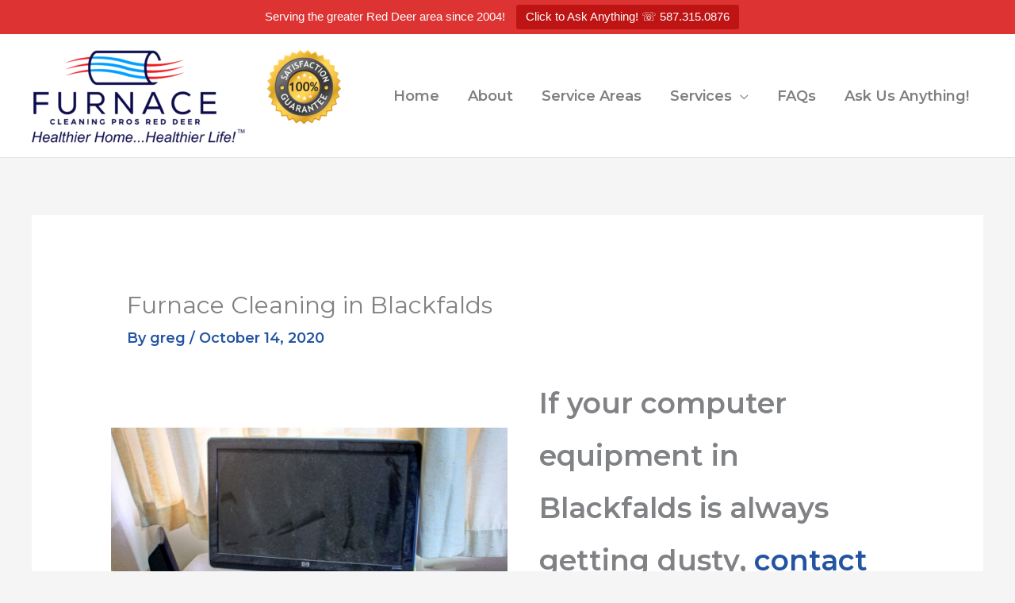

--- FILE ---
content_type: text/html; charset=utf-8
request_url: https://www.google.com/maps/d/embed?mid=1CJ95yAh-zQtSpQlSXxJplWXKAgI1qp0M
body_size: 4373
content:
<!DOCTYPE html><html itemscope itemtype="http://schema.org/WebSite"><head><script nonce="Hci0QabCeVsa9jGZYo0wYg">window['ppConfig'] = {productName: '06194a8f37177242d55a18e38c5a91c6', deleteIsEnforced:  false , sealIsEnforced:  false , heartbeatRate:  0.5 , periodicReportingRateMillis:  60000.0 , disableAllReporting:  false };(function(){'use strict';function k(a){var b=0;return function(){return b<a.length?{done:!1,value:a[b++]}:{done:!0}}}function l(a){var b=typeof Symbol!="undefined"&&Symbol.iterator&&a[Symbol.iterator];if(b)return b.call(a);if(typeof a.length=="number")return{next:k(a)};throw Error(String(a)+" is not an iterable or ArrayLike");}var m=typeof Object.defineProperties=="function"?Object.defineProperty:function(a,b,c){if(a==Array.prototype||a==Object.prototype)return a;a[b]=c.value;return a};
function n(a){a=["object"==typeof globalThis&&globalThis,a,"object"==typeof window&&window,"object"==typeof self&&self,"object"==typeof global&&global];for(var b=0;b<a.length;++b){var c=a[b];if(c&&c.Math==Math)return c}throw Error("Cannot find global object");}var p=n(this);function q(a,b){if(b)a:{var c=p;a=a.split(".");for(var d=0;d<a.length-1;d++){var e=a[d];if(!(e in c))break a;c=c[e]}a=a[a.length-1];d=c[a];b=b(d);b!=d&&b!=null&&m(c,a,{configurable:!0,writable:!0,value:b})}}
q("Object.is",function(a){return a?a:function(b,c){return b===c?b!==0||1/b===1/c:b!==b&&c!==c}});q("Array.prototype.includes",function(a){return a?a:function(b,c){var d=this;d instanceof String&&(d=String(d));var e=d.length;c=c||0;for(c<0&&(c=Math.max(c+e,0));c<e;c++){var f=d[c];if(f===b||Object.is(f,b))return!0}return!1}});
q("String.prototype.includes",function(a){return a?a:function(b,c){if(this==null)throw new TypeError("The 'this' value for String.prototype.includes must not be null or undefined");if(b instanceof RegExp)throw new TypeError("First argument to String.prototype.includes must not be a regular expression");return this.indexOf(b,c||0)!==-1}});function r(a,b,c){a("https://csp.withgoogle.com/csp/proto/"+encodeURIComponent(b),JSON.stringify(c))}function t(){var a;if((a=window.ppConfig)==null?0:a.disableAllReporting)return function(){};var b,c,d,e;return(e=(b=window)==null?void 0:(c=b.navigator)==null?void 0:(d=c.sendBeacon)==null?void 0:d.bind(navigator))!=null?e:u}function u(a,b){var c=new XMLHttpRequest;c.open("POST",a);c.send(b)}
function v(){var a=(w=Object.prototype)==null?void 0:w.__lookupGetter__("__proto__"),b=x,c=y;return function(){var d=a.call(this),e,f,g,h;r(c,b,{type:"ACCESS_GET",origin:(f=window.location.origin)!=null?f:"unknown",report:{className:(g=d==null?void 0:(e=d.constructor)==null?void 0:e.name)!=null?g:"unknown",stackTrace:(h=Error().stack)!=null?h:"unknown"}});return d}}
function z(){var a=(A=Object.prototype)==null?void 0:A.__lookupSetter__("__proto__"),b=x,c=y;return function(d){d=a.call(this,d);var e,f,g,h;r(c,b,{type:"ACCESS_SET",origin:(f=window.location.origin)!=null?f:"unknown",report:{className:(g=d==null?void 0:(e=d.constructor)==null?void 0:e.name)!=null?g:"unknown",stackTrace:(h=Error().stack)!=null?h:"unknown"}});return d}}function B(a,b){C(a.productName,b);setInterval(function(){C(a.productName,b)},a.periodicReportingRateMillis)}
var D="constructor __defineGetter__ __defineSetter__ hasOwnProperty __lookupGetter__ __lookupSetter__ isPrototypeOf propertyIsEnumerable toString valueOf __proto__ toLocaleString x_ngfn_x".split(" "),E=D.concat,F=navigator.userAgent.match(/Firefox\/([0-9]+)\./),G=(!F||F.length<2?0:Number(F[1])<75)?["toSource"]:[],H;if(G instanceof Array)H=G;else{for(var I=l(G),J,K=[];!(J=I.next()).done;)K.push(J.value);H=K}var L=E.call(D,H),M=[];
function C(a,b){for(var c=[],d=l(Object.getOwnPropertyNames(Object.prototype)),e=d.next();!e.done;e=d.next())e=e.value,L.includes(e)||M.includes(e)||c.push(e);e=Object.prototype;d=[];for(var f=0;f<c.length;f++){var g=c[f];d[f]={name:g,descriptor:Object.getOwnPropertyDescriptor(Object.prototype,g),type:typeof e[g]}}if(d.length!==0){c=l(d);for(e=c.next();!e.done;e=c.next())M.push(e.value.name);var h;r(b,a,{type:"SEAL",origin:(h=window.location.origin)!=null?h:"unknown",report:{blockers:d}})}};var N=Math.random(),O=t(),P=window.ppConfig;P&&(P.disableAllReporting||P.deleteIsEnforced&&P.sealIsEnforced||N<P.heartbeatRate&&r(O,P.productName,{origin:window.location.origin,type:"HEARTBEAT"}));var y=t(),Q=window.ppConfig;if(Q)if(Q.deleteIsEnforced)delete Object.prototype.__proto__;else if(!Q.disableAllReporting){var x=Q.productName;try{var w,A;Object.defineProperty(Object.prototype,"__proto__",{enumerable:!1,get:v(),set:z()})}catch(a){}}
(function(){var a=t(),b=window.ppConfig;b&&(b.sealIsEnforced?Object.seal(Object.prototype):b.disableAllReporting||(document.readyState!=="loading"?B(b,a):document.addEventListener("DOMContentLoaded",function(){B(b,a)})))})();}).call(this);
</script><title itemprop="name">Furnace Cleaning Pros Red Deer - Google My Maps</title><meta name="robots" content="noindex,nofollow"/><meta http-equiv="X-UA-Compatible" content="IE=edge,chrome=1"><meta name="viewport" content="initial-scale=1.0,minimum-scale=1.0,maximum-scale=1.0,user-scalable=0,width=device-width"/><meta name="description" itemprop="description" content="Here are all the places we service near Red Deer Alberta. It&#39;s our service area"/><meta itemprop="url" content="https://www.google.com/maps/d/viewer?mid=1CJ95yAh-zQtSpQlSXxJplWXKAgI1qp0M"/><meta itemprop="image" content="https://www.google.com/maps/d/thumbnail?mid=1CJ95yAh-zQtSpQlSXxJplWXKAgI1qp0M"/><meta property="og:type" content="website"/><meta property="og:title" content="Furnace Cleaning Pros Red Deer - Google My Maps"/><meta property="og:description" content="Here are all the places we service near Red Deer Alberta. It&#39;s our service area"/><meta property="og:url" content="https://www.google.com/maps/d/viewer?mid=1CJ95yAh-zQtSpQlSXxJplWXKAgI1qp0M"/><meta property="og:image" content="https://www.google.com/maps/d/thumbnail?mid=1CJ95yAh-zQtSpQlSXxJplWXKAgI1qp0M"/><meta property="og:site_name" content="Google My Maps"/><meta name="twitter:card" content="summary_large_image"/><meta name="twitter:title" content="Furnace Cleaning Pros Red Deer - Google My Maps"/><meta name="twitter:description" content="Here are all the places we service near Red Deer Alberta. It&#39;s our service area"/><meta name="twitter:image:src" content="https://www.google.com/maps/d/thumbnail?mid=1CJ95yAh-zQtSpQlSXxJplWXKAgI1qp0M"/><link rel="stylesheet" id="gmeviewer-styles" href="https://www.gstatic.com/mapspro/_/ss/k=mapspro.gmeviewer.ZPef100W6CI.L.W.O/am=AAAE/d=0/rs=ABjfnFU-qGe8BTkBR_LzMLwzNczeEtSkkw" nonce="zkwz18Mgijhfm5V8SNSw4g"><link rel="stylesheet" href="https://fonts.googleapis.com/css?family=Roboto:300,400,500,700" nonce="zkwz18Mgijhfm5V8SNSw4g"><link rel="shortcut icon" href="//www.gstatic.com/mapspro/images/favicon-001.ico"><link rel="canonical" href="https://www.google.com/mymaps/viewer?mid=1CJ95yAh-zQtSpQlSXxJplWXKAgI1qp0M&amp;hl=en_US"></head><body jscontroller="O1VPAb" jsaction="click:cOuCgd;"><div class="c4YZDc HzV7m-b7CEbf SfQLQb-dIxMhd-bN97Pc-b3rLgd"><div class="jQhVs-haAclf"><div class="jQhVs-uMX1Ee-My5Dr-purZT-uDEFge"><div class="jQhVs-uMX1Ee-My5Dr-purZT-uDEFge-bN97Pc"><div class="jQhVs-uMX1Ee-My5Dr-purZT-uDEFge-Bz112c"></div><div class="jQhVs-uMX1Ee-My5Dr-purZT-uDEFge-fmcmS-haAclf"><div class="jQhVs-uMX1Ee-My5Dr-purZT-uDEFge-fmcmS">Open full screen to view more</div></div></div></div></div><div class="i4ewOd-haAclf"><div class="i4ewOd-UzWXSb" id="map-canvas"></div></div><div class="X3SwIb-haAclf NBDE7b-oxvKad"><div class="X3SwIb-i8xkGf"></div></div><div class="Te60Vd-ZMv3u dIxMhd-bN97Pc-b3rLgd"><div class="dIxMhd-bN97Pc-Tswv1b-Bz112c"></div><div class="dIxMhd-bN97Pc-b3rLgd-fmcmS">This map was created by a user. <a href="//support.google.com/mymaps/answer/3024454?hl=en&amp;amp;ref_topic=3188329" target="_blank">Learn how to create your own.</a></div><div class="dIxMhd-bN97Pc-b3rLgd-TvD9Pc" title="Close"></div></div><script nonce="Hci0QabCeVsa9jGZYo0wYg">
  function _DumpException(e) {
    if (window.console) {
      window.console.error(e.stack);
    }
  }
  var _pageData = "[[1,null,null,null,null,null,null,null,null,null,\"at\",\"\",\"\",1769329691636,\"\",\"en_US\",false,[],\"https://www.google.com/maps/d/viewer?mid\\u003d1CJ95yAh-zQtSpQlSXxJplWXKAgI1qp0M\",\"https://www.google.com/maps/d/embed?mid\\u003d1CJ95yAh-zQtSpQlSXxJplWXKAgI1qp0M\\u0026ehbc\\u003d2E312F\",\"https://www.google.com/maps/d/edit?mid\\u003d1CJ95yAh-zQtSpQlSXxJplWXKAgI1qp0M\",\"https://www.google.com/maps/d/thumbnail?mid\\u003d1CJ95yAh-zQtSpQlSXxJplWXKAgI1qp0M\",null,null,true,\"https://www.google.com/maps/d/print?mid\\u003d1CJ95yAh-zQtSpQlSXxJplWXKAgI1qp0M\",\"https://www.google.com/maps/d/pdf?mid\\u003d1CJ95yAh-zQtSpQlSXxJplWXKAgI1qp0M\",\"https://www.google.com/maps/d/viewer?mid\\u003d1CJ95yAh-zQtSpQlSXxJplWXKAgI1qp0M\",null,false,\"/maps/d\",\"maps/sharing\",\"//www.google.com/intl/en_US/help/terms_maps.html\",true,\"https://docs.google.com/picker\",null,false,null,[[[\"//www.gstatic.com/mapspro/images/google-my-maps-logo-regular-001.png\",143,25],[\"//www.gstatic.com/mapspro/images/google-my-maps-logo-regular-2x-001.png\",286,50]],[[\"//www.gstatic.com/mapspro/images/google-my-maps-logo-small-001.png\",113,20],[\"//www.gstatic.com/mapspro/images/google-my-maps-logo-small-2x-001.png\",226,40]]],1,\"https://www.gstatic.com/mapspro/_/js/k\\u003dmapspro.gmeviewer.en_US.knJKv4m5-eY.O/am\\u003dAAAE/d\\u003d0/rs\\u003dABjfnFWJ7eYXBrZ1WlLyBY6MwF9-imcrgg/m\\u003dgmeviewer_base\",null,null,true,null,\"US\",null,null,null,null,null,null,true],[\"mf.map\",\"1CJ95yAh-zQtSpQlSXxJplWXKAgI1qp0M\",\"Furnace Cleaning Pros Red Deer\",null,[-114.92383960000001,52.6771739,-113.1785092,51.7952326],[-114.92383960000001,52.6771739,-113.1785092,51.7952326],[[null,\"Kl--MFp23TM\",\"Service Areas near Red Deer\",\"\",[[[\"https://mt.googleapis.com/vt/icon/name\\u003dicons/onion/SHARED-mymaps-pin-container-bg_4x.png,icons/onion/SHARED-mymaps-pin-container_4x.png,icons/onion/1899-blank-shape_pin_4x.png\\u0026highlight\\u003dff000000,0288D1\\u0026scale\\u003d2.0\"],null,1,1,[[null,[52.28133,-113.823956]],\"0\",null,\"Kl--MFp23TM\",[52.28133,-113.823956],[0,-128],\"331C9A6A6F88A153\"],[[\"Furnace Cleaning Pros Red Deer\"]]],[[\"https://mt.googleapis.com/vt/icon/name\\u003dicons/onion/SHARED-mymaps-pin-container-bg_4x.png,icons/onion/SHARED-mymaps-pin-container_4x.png,icons/onion/1899-blank-shape_pin_4x.png\\u0026highlight\\u003dff000000,0288D1\\u0026scale\\u003d2.0\"],null,1,1,[[null,[52.3652662,-114.3664059]],\"0\",null,\"Kl--MFp23TM\",[52.3652662,-114.3664059],[0,-128],\"331C9AE835976768\"],[[\"Point 2\"]]],[[\"https://mt.googleapis.com/vt/icon/name\\u003dicons/onion/SHARED-mymaps-pin-container-bg_4x.png,icons/onion/SHARED-mymaps-pin-container_4x.png,icons/onion/1899-blank-shape_pin_4x.png\\u0026highlight\\u003dff000000,0288D1\\u0026scale\\u003d2.0\"],null,1,1,[[null,[52.4724723,-113.7319455]],\"0\",null,\"Kl--MFp23TM\",[52.4724723,-113.7319455],[0,-128],\"331C9AF6575755B2\"],[[\"Point 3\"]]],[[\"https://mt.googleapis.com/vt/icon/name\\u003dicons/onion/SHARED-mymaps-pin-container-bg_4x.png,icons/onion/SHARED-mymaps-pin-container_4x.png,icons/onion/1899-blank-shape_pin_4x.png\\u0026highlight\\u003dff000000,0288D1\\u0026scale\\u003d2.0\"],null,1,1,[[null,[52.135744,-113.85416840000002]],\"0\",null,\"Kl--MFp23TM\",[52.135744,-113.8541684],[0,-128],\"331C9B14B943B0EE\"],[[\"Furnace Cleaning in Penhold\"]]],[[\"https://mt.googleapis.com/vt/icon/name\\u003dicons/onion/SHARED-mymaps-pin-container-bg_4x.png,icons/onion/SHARED-mymaps-pin-container_4x.png,icons/onion/1899-blank-shape_pin_4x.png\\u0026highlight\\u003dff000000,0288D1\\u0026scale\\u003d2.0\"],null,1,1,[[null,[52.0243401,-113.9448056]],\"0\",null,\"Kl--MFp23TM\",[52.0243401,-113.9448056],[0,-128],\"331C9B528DCEFBEA\"],[[\"Point 5\"]]],[[\"https://mt.googleapis.com/vt/icon/name\\u003dicons/onion/SHARED-mymaps-pin-container-bg_4x.png,icons/onion/SHARED-mymaps-pin-container_4x.png,icons/onion/1899-blank-shape_pin_4x.png\\u0026highlight\\u003dff000000,0288D1\\u0026scale\\u003d2.0\"],null,1,1,[[null,[51.934678,-114.027203]],\"0\",null,\"Kl--MFp23TM\",[51.934678,-114.027203],[0,-128],\"331C9B6053F4867A\"],[[\"Point 6\"]]],[[\"https://mt.googleapis.com/vt/icon/name\\u003dicons/onion/SHARED-mymaps-pin-container-bg_4x.png,icons/onion/SHARED-mymaps-pin-container_4x.png,icons/onion/1899-blank-shape_pin_4x.png\\u0026highlight\\u003dff000000,0288D1\\u0026scale\\u003d2.0\"],null,1,1,[[null,[52.3946063,-113.1785092]],\"0\",null,\"Kl--MFp23TM\",[52.3946063,-113.1785092],[0,-128],\"331C9BA700674F32\"],[[\"Alix furnace cleaning\"]]],[[\"https://mt.googleapis.com/vt/icon/name\\u003dicons/onion/SHARED-mymaps-pin-container-bg_4x.png,icons/onion/SHARED-mymaps-pin-container_4x.png,icons/onion/1899-blank-shape_pin_4x.png\\u0026highlight\\u003dff000000,0288D1\\u0026scale\\u003d2.0\"],null,1,1,[[null,[52.3795195,-113.7800107]],\"0\",null,\"Kl--MFp23TM\",[52.3795195,-113.7800107],[0,-128],\"331C9CB1C988D339\"],[[\"Blackfalds\"]]],[[\"https://mt.googleapis.com/vt/icon/name\\u003dicons/onion/SHARED-mymaps-pin-container-bg_4x.png,icons/onion/SHARED-mymaps-pin-container_4x.png,icons/onion/1899-blank-shape_pin_4x.png\\u0026highlight\\u003dff000000,0288D1\\u0026scale\\u003d2.0\"],null,1,1,[[null,[51.7952326,-114.1187874]],\"0\",null,\"Kl--MFp23TM\",[51.7952326,-114.1187874],[0,-128],\"331C9DBBA8AC64A4\"],[[\"Olds\"]]],[[\"https://mt.googleapis.com/vt/icon/name\\u003dicons/onion/SHARED-mymaps-pin-container-bg_4x.png,icons/onion/SHARED-mymaps-pin-container_4x.png,icons/onion/1899-blank-shape_pin_4x.png\\u0026highlight\\u003dff000000,0288D1\\u0026scale\\u003d2.0\"],null,1,1,[[null,[52.6771739,-113.582572]],\"0\",null,\"Kl--MFp23TM\",[52.6771739,-113.582572],[0,-128],\"331C9E88AA7415F1\"],[[\"Penoka\"]]],[[\"https://mt.googleapis.com/vt/icon/name\\u003dicons/onion/SHARED-mymaps-pin-container-bg_4x.png,icons/onion/SHARED-mymaps-pin-container_4x.png,icons/onion/1899-blank-shape_pin_4x.png\\u0026highlight\\u003dff000000,0288D1\\u0026scale\\u003d2.0\"],null,1,1,[[null,[52.3812,-114.92383960000001]],\"0\",null,\"Kl--MFp23TM\",[52.3812,-114.9238396],[0,-128],\"331C9EF17BCC2906\"],[[\"Rocky Mountain House\"]]],[[\"https://mt.googleapis.com/vt/icon/name\\u003dicons/onion/SHARED-mymaps-pin-container-bg_4x.png,icons/onion/SHARED-mymaps-pin-container_4x.png,icons/onion/1899-blank-shape_pin_4x.png\\u0026highlight\\u003dff000000,0288D1\\u0026scale\\u003d2.0\"],null,1,1,[[null,[52.6394643,-114.2359783]],\"0\",null,\"Kl--MFp23TM\",[52.6394643,-114.2359783],[0,-128],\"331C9F69A780311F\"],[[\"Rimby\"]]],[[\"https://mt.googleapis.com/vt/icon/name\\u003dicons/onion/SHARED-mymaps-pin-container-bg_4x.png,icons/onion/SHARED-mymaps-pin-container_4x.png,icons/onion/1899-blank-shape_pin_4x.png\\u0026highlight\\u003dff000000,0288D1\\u0026scale\\u003d2.0\"],null,1,1,[[null,[52.3064468,-114.0975188]],\"0\",null,\"Kl--MFp23TM\",[52.3064468,-114.0975188],[0,-128],\"331C9FC2787986E5\"],[[\"Sylvan Lake\"]]]],null,null,true,null,null,null,null,[[\"Kl--MFp23TM\",1,null,null,null,\"https://www.google.com/maps/d/kml?mid\\u003d1CJ95yAh-zQtSpQlSXxJplWXKAgI1qp0M\\u0026resourcekey\\u0026lid\\u003dKl--MFp23TM\",null,null,null,null,null,2,null,[[[\"331C9A6A6F88A153\",[[[52.28133,-113.823956]]],null,null,0,[[\"name\",[\"Furnace Cleaning Pros Red Deer\"],1]],null,0],[\"331C9AE835976768\",[[[52.3652662,-114.3664059]]],null,null,0,[[\"name\",[\"Point 2\"],1]],null,1],[\"331C9AF6575755B2\",[[[52.4724723,-113.7319455]]],null,null,0,[[\"name\",[\"Point 3\"],1]],null,2],[\"331C9B14B943B0EE\",[[[52.135744,-113.8541684]]],null,null,0,[[\"name\",[\"Furnace Cleaning in Penhold\"],1]],null,3],[\"331C9B528DCEFBEA\",[[[52.0243401,-113.9448056]]],null,null,0,[[\"name\",[\"Point 5\"],1]],null,4],[\"331C9B6053F4867A\",[[[51.934678,-114.027203]]],null,null,0,[[\"name\",[\"Point 6\"],1]],null,5],[\"331C9BA700674F32\",[[[52.3946063,-113.1785092]]],null,null,0,[[\"name\",[\"Alix furnace cleaning\"],1]],null,6],[\"331C9CB1C988D339\",[[[52.3795195,-113.7800107]]],null,null,0,[[\"name\",[\"Blackfalds\"],1]],null,7],[\"331C9DBBA8AC64A4\",[[[51.7952326,-114.1187874]]],null,null,0,[[\"name\",[\"Olds\"],1]],null,8],[\"331C9E88AA7415F1\",[[[52.6771739,-113.582572]]],null,null,0,[[\"name\",[\"Penoka\"],1]],null,9],[\"331C9EF17BCC2906\",[[[52.3812,-114.9238396]]],null,null,0,[[\"name\",[\"Rocky Mountain House\"],1]],null,10],[\"331C9F69A780311F\",[[[52.6394643,-114.2359783]]],null,null,0,[[\"name\",[\"Rimby\"],1]],null,11],[\"331C9FC2787986E5\",[[[52.3064468,-114.0975188]]],null,null,0,[[\"name\",[\"Sylvan Lake\"],1]],null,12]],[[[\"https://mt.googleapis.com/vt/icon/name\\u003dicons/onion/SHARED-mymaps-pin-container-bg_4x.png,icons/onion/SHARED-mymaps-pin-container_4x.png,icons/onion/1899-blank-shape_pin_4x.png\\u0026highlight\\u003dff000000,0288D1\\u0026scale\\u003d2.0\",[32,64]],[[\"000000\",1],1200],[[\"000000\",0.30196078431372547],[\"000000\",1],1200]]]]]],null,null,null,null,null,1]],[2],null,null,\"mapspro_in_drive\",\"1CJ95yAh-zQtSpQlSXxJplWXKAgI1qp0M\",\"https://drive.google.com/abuse?id\\u003d1CJ95yAh-zQtSpQlSXxJplWXKAgI1qp0M\",true,false,false,\"Here are all the places we service near Red Deer Alberta. It\u0027s our service area\",2,false,\"https://www.google.com/maps/d/kml?mid\\u003d1CJ95yAh-zQtSpQlSXxJplWXKAgI1qp0M\\u0026resourcekey\",15153,false,false,\"Here are all the places we service near Red Deer Alberta. It\u0027s our service area\",true,\"\",true,null,[null,null,[1602182770,142122000],[1602182795,228000000]],false,\"https://support.google.com/legal/troubleshooter/1114905#ts\\u003d9723198%2C1115689\"]]";</script><script type="text/javascript" src="//maps.googleapis.com/maps/api/js?v=3.61&client=google-maps-pro&language=en_US&region=US&libraries=places,visualization,geometry,search" nonce="Hci0QabCeVsa9jGZYo0wYg"></script><script id="base-js" src="https://www.gstatic.com/mapspro/_/js/k=mapspro.gmeviewer.en_US.knJKv4m5-eY.O/am=AAAE/d=0/rs=ABjfnFWJ7eYXBrZ1WlLyBY6MwF9-imcrgg/m=gmeviewer_base" nonce="Hci0QabCeVsa9jGZYo0wYg"></script><script nonce="Hci0QabCeVsa9jGZYo0wYg">_startApp();</script></div></body></html>

--- FILE ---
content_type: text/html; charset=utf-8
request_url: https://www.google.com/maps/d/embed?mid=1bEjwiI_G-sEHfELBloEBx9iCswpi75SB
body_size: 3703
content:
<!DOCTYPE html><html itemscope itemtype="http://schema.org/WebSite"><head><script nonce="R7nnwCfaRB2YvzZ7nOcDbA">window['ppConfig'] = {productName: '06194a8f37177242d55a18e38c5a91c6', deleteIsEnforced:  false , sealIsEnforced:  false , heartbeatRate:  0.5 , periodicReportingRateMillis:  60000.0 , disableAllReporting:  false };(function(){'use strict';function k(a){var b=0;return function(){return b<a.length?{done:!1,value:a[b++]}:{done:!0}}}function l(a){var b=typeof Symbol!="undefined"&&Symbol.iterator&&a[Symbol.iterator];if(b)return b.call(a);if(typeof a.length=="number")return{next:k(a)};throw Error(String(a)+" is not an iterable or ArrayLike");}var m=typeof Object.defineProperties=="function"?Object.defineProperty:function(a,b,c){if(a==Array.prototype||a==Object.prototype)return a;a[b]=c.value;return a};
function n(a){a=["object"==typeof globalThis&&globalThis,a,"object"==typeof window&&window,"object"==typeof self&&self,"object"==typeof global&&global];for(var b=0;b<a.length;++b){var c=a[b];if(c&&c.Math==Math)return c}throw Error("Cannot find global object");}var p=n(this);function q(a,b){if(b)a:{var c=p;a=a.split(".");for(var d=0;d<a.length-1;d++){var e=a[d];if(!(e in c))break a;c=c[e]}a=a[a.length-1];d=c[a];b=b(d);b!=d&&b!=null&&m(c,a,{configurable:!0,writable:!0,value:b})}}
q("Object.is",function(a){return a?a:function(b,c){return b===c?b!==0||1/b===1/c:b!==b&&c!==c}});q("Array.prototype.includes",function(a){return a?a:function(b,c){var d=this;d instanceof String&&(d=String(d));var e=d.length;c=c||0;for(c<0&&(c=Math.max(c+e,0));c<e;c++){var f=d[c];if(f===b||Object.is(f,b))return!0}return!1}});
q("String.prototype.includes",function(a){return a?a:function(b,c){if(this==null)throw new TypeError("The 'this' value for String.prototype.includes must not be null or undefined");if(b instanceof RegExp)throw new TypeError("First argument to String.prototype.includes must not be a regular expression");return this.indexOf(b,c||0)!==-1}});function r(a,b,c){a("https://csp.withgoogle.com/csp/proto/"+encodeURIComponent(b),JSON.stringify(c))}function t(){var a;if((a=window.ppConfig)==null?0:a.disableAllReporting)return function(){};var b,c,d,e;return(e=(b=window)==null?void 0:(c=b.navigator)==null?void 0:(d=c.sendBeacon)==null?void 0:d.bind(navigator))!=null?e:u}function u(a,b){var c=new XMLHttpRequest;c.open("POST",a);c.send(b)}
function v(){var a=(w=Object.prototype)==null?void 0:w.__lookupGetter__("__proto__"),b=x,c=y;return function(){var d=a.call(this),e,f,g,h;r(c,b,{type:"ACCESS_GET",origin:(f=window.location.origin)!=null?f:"unknown",report:{className:(g=d==null?void 0:(e=d.constructor)==null?void 0:e.name)!=null?g:"unknown",stackTrace:(h=Error().stack)!=null?h:"unknown"}});return d}}
function z(){var a=(A=Object.prototype)==null?void 0:A.__lookupSetter__("__proto__"),b=x,c=y;return function(d){d=a.call(this,d);var e,f,g,h;r(c,b,{type:"ACCESS_SET",origin:(f=window.location.origin)!=null?f:"unknown",report:{className:(g=d==null?void 0:(e=d.constructor)==null?void 0:e.name)!=null?g:"unknown",stackTrace:(h=Error().stack)!=null?h:"unknown"}});return d}}function B(a,b){C(a.productName,b);setInterval(function(){C(a.productName,b)},a.periodicReportingRateMillis)}
var D="constructor __defineGetter__ __defineSetter__ hasOwnProperty __lookupGetter__ __lookupSetter__ isPrototypeOf propertyIsEnumerable toString valueOf __proto__ toLocaleString x_ngfn_x".split(" "),E=D.concat,F=navigator.userAgent.match(/Firefox\/([0-9]+)\./),G=(!F||F.length<2?0:Number(F[1])<75)?["toSource"]:[],H;if(G instanceof Array)H=G;else{for(var I=l(G),J,K=[];!(J=I.next()).done;)K.push(J.value);H=K}var L=E.call(D,H),M=[];
function C(a,b){for(var c=[],d=l(Object.getOwnPropertyNames(Object.prototype)),e=d.next();!e.done;e=d.next())e=e.value,L.includes(e)||M.includes(e)||c.push(e);e=Object.prototype;d=[];for(var f=0;f<c.length;f++){var g=c[f];d[f]={name:g,descriptor:Object.getOwnPropertyDescriptor(Object.prototype,g),type:typeof e[g]}}if(d.length!==0){c=l(d);for(e=c.next();!e.done;e=c.next())M.push(e.value.name);var h;r(b,a,{type:"SEAL",origin:(h=window.location.origin)!=null?h:"unknown",report:{blockers:d}})}};var N=Math.random(),O=t(),P=window.ppConfig;P&&(P.disableAllReporting||P.deleteIsEnforced&&P.sealIsEnforced||N<P.heartbeatRate&&r(O,P.productName,{origin:window.location.origin,type:"HEARTBEAT"}));var y=t(),Q=window.ppConfig;if(Q)if(Q.deleteIsEnforced)delete Object.prototype.__proto__;else if(!Q.disableAllReporting){var x=Q.productName;try{var w,A;Object.defineProperty(Object.prototype,"__proto__",{enumerable:!1,get:v(),set:z()})}catch(a){}}
(function(){var a=t(),b=window.ppConfig;b&&(b.sealIsEnforced?Object.seal(Object.prototype):b.disableAllReporting||(document.readyState!=="loading"?B(b,a):document.addEventListener("DOMContentLoaded",function(){B(b,a)})))})();}).call(this);
</script><title itemprop="name">Blackfalds Furnace Cleaners - Google My Maps</title><meta name="robots" content="noindex,nofollow"/><meta http-equiv="X-UA-Compatible" content="IE=edge,chrome=1"><meta name="viewport" content="initial-scale=1.0,minimum-scale=1.0,maximum-scale=1.0,user-scalable=0,width=device-width"/><meta name="description" itemprop="description" content="We service in Blackfalds AB"/><meta itemprop="url" content="https://www.google.com/maps/d/viewer?mid=1bEjwiI_G-sEHfELBloEBx9iCswpi75SB"/><meta itemprop="image" content="https://www.google.com/maps/d/thumbnail?mid=1bEjwiI_G-sEHfELBloEBx9iCswpi75SB"/><meta property="og:type" content="website"/><meta property="og:title" content="Blackfalds Furnace Cleaners - Google My Maps"/><meta property="og:description" content="We service in Blackfalds AB"/><meta property="og:url" content="https://www.google.com/maps/d/viewer?mid=1bEjwiI_G-sEHfELBloEBx9iCswpi75SB"/><meta property="og:image" content="https://www.google.com/maps/d/thumbnail?mid=1bEjwiI_G-sEHfELBloEBx9iCswpi75SB"/><meta property="og:site_name" content="Google My Maps"/><meta name="twitter:card" content="summary_large_image"/><meta name="twitter:title" content="Blackfalds Furnace Cleaners - Google My Maps"/><meta name="twitter:description" content="We service in Blackfalds AB"/><meta name="twitter:image:src" content="https://www.google.com/maps/d/thumbnail?mid=1bEjwiI_G-sEHfELBloEBx9iCswpi75SB"/><link rel="stylesheet" id="gmeviewer-styles" href="https://www.gstatic.com/mapspro/_/ss/k=mapspro.gmeviewer.ZPef100W6CI.L.W.O/am=AAAE/d=0/rs=ABjfnFU-qGe8BTkBR_LzMLwzNczeEtSkkw" nonce="WM5Qt9iSqIpPO0c_lcCY9A"><link rel="stylesheet" href="https://fonts.googleapis.com/css?family=Roboto:300,400,500,700" nonce="WM5Qt9iSqIpPO0c_lcCY9A"><link rel="shortcut icon" href="//www.gstatic.com/mapspro/images/favicon-001.ico"><link rel="canonical" href="https://www.google.com/mymaps/viewer?mid=1bEjwiI_G-sEHfELBloEBx9iCswpi75SB&amp;hl=en_US"></head><body jscontroller="O1VPAb" jsaction="click:cOuCgd;"><div class="c4YZDc HzV7m-b7CEbf SfQLQb-dIxMhd-bN97Pc-b3rLgd"><div class="jQhVs-haAclf"><div class="jQhVs-uMX1Ee-My5Dr-purZT-uDEFge"><div class="jQhVs-uMX1Ee-My5Dr-purZT-uDEFge-bN97Pc"><div class="jQhVs-uMX1Ee-My5Dr-purZT-uDEFge-Bz112c"></div><div class="jQhVs-uMX1Ee-My5Dr-purZT-uDEFge-fmcmS-haAclf"><div class="jQhVs-uMX1Ee-My5Dr-purZT-uDEFge-fmcmS">Open full screen to view more</div></div></div></div></div><div class="i4ewOd-haAclf"><div class="i4ewOd-UzWXSb" id="map-canvas"></div></div><div class="X3SwIb-haAclf NBDE7b-oxvKad"><div class="X3SwIb-i8xkGf"></div></div><div class="Te60Vd-ZMv3u dIxMhd-bN97Pc-b3rLgd"><div class="dIxMhd-bN97Pc-Tswv1b-Bz112c"></div><div class="dIxMhd-bN97Pc-b3rLgd-fmcmS">This map was created by a user. <a href="//support.google.com/mymaps/answer/3024454?hl=en&amp;amp;ref_topic=3188329" target="_blank">Learn how to create your own.</a></div><div class="dIxMhd-bN97Pc-b3rLgd-TvD9Pc" title="Close"></div></div><script nonce="R7nnwCfaRB2YvzZ7nOcDbA">
  function _DumpException(e) {
    if (window.console) {
      window.console.error(e.stack);
    }
  }
  var _pageData = "[[1,null,null,null,null,null,null,null,null,null,\"at\",\"\",\"\",1769329691686,\"\",\"en_US\",false,[],\"https://www.google.com/maps/d/viewer?mid\\u003d1bEjwiI_G-sEHfELBloEBx9iCswpi75SB\",\"https://www.google.com/maps/d/embed?mid\\u003d1bEjwiI_G-sEHfELBloEBx9iCswpi75SB\\u0026ehbc\\u003d2E312F\",\"https://www.google.com/maps/d/edit?mid\\u003d1bEjwiI_G-sEHfELBloEBx9iCswpi75SB\",\"https://www.google.com/maps/d/thumbnail?mid\\u003d1bEjwiI_G-sEHfELBloEBx9iCswpi75SB\",null,null,true,\"https://www.google.com/maps/d/print?mid\\u003d1bEjwiI_G-sEHfELBloEBx9iCswpi75SB\",\"https://www.google.com/maps/d/pdf?mid\\u003d1bEjwiI_G-sEHfELBloEBx9iCswpi75SB\",\"https://www.google.com/maps/d/viewer?mid\\u003d1bEjwiI_G-sEHfELBloEBx9iCswpi75SB\",null,false,\"/maps/d\",\"maps/sharing\",\"//www.google.com/intl/en_US/help/terms_maps.html\",true,\"https://docs.google.com/picker\",null,false,null,[[[\"//www.gstatic.com/mapspro/images/google-my-maps-logo-regular-001.png\",143,25],[\"//www.gstatic.com/mapspro/images/google-my-maps-logo-regular-2x-001.png\",286,50]],[[\"//www.gstatic.com/mapspro/images/google-my-maps-logo-small-001.png\",113,20],[\"//www.gstatic.com/mapspro/images/google-my-maps-logo-small-2x-001.png\",226,40]]],1,\"https://www.gstatic.com/mapspro/_/js/k\\u003dmapspro.gmeviewer.en_US.knJKv4m5-eY.O/am\\u003dAAAE/d\\u003d0/rs\\u003dABjfnFWJ7eYXBrZ1WlLyBY6MwF9-imcrgg/m\\u003dgmeviewer_base\",null,null,true,null,\"US\",null,null,null,null,null,null,true],[\"mf.map\",\"1bEjwiI_G-sEHfELBloEBx9iCswpi75SB\",\"Blackfalds Furnace Cleaners\",null,[-113.8059432,52.4017901,-113.7762785,52.3808406],[-113.8059432,52.4017901,-113.7762785,52.3808406],[[null,\"_dNEtwsvuRc\",\"Untitled layer\",\"\",[[[\"https://mt.googleapis.com/vt/icon/name\\u003dicons/onion/SHARED-mymaps-pin-container-bg_4x.png,icons/onion/SHARED-mymaps-pin-container_4x.png,icons/onion/1899-blank-shape_pin_4x.png\\u0026highlight\\u003dff000000,0288D1\\u0026scale\\u003d2.0\"],null,1,1,[[null,[52.3808406,-113.8059432]],\"0\",null,\"_dNEtwsvuRc\",[52.3808406,-113.8059432],[0,-128],\"333C133CF364EDD9\"],[[\"Furnace Cleaing in Blackfalds\"]]],[[\"https://mt.googleapis.com/vt/icon/name\\u003dicons/onion/SHARED-mymaps-pin-container-bg_4x.png,icons/onion/SHARED-mymaps-pin-container_4x.png,icons/onion/1899-blank-shape_pin_4x.png\\u0026highlight\\u003dff000000,0288D1\\u0026scale\\u003d2.0\"],null,1,1,[[null,[52.4017901,-113.7762785]],\"0\",null,\"_dNEtwsvuRc\",[52.4017901,-113.7762785],[0,-128],\"333C14E35C36BEA9\"],[[\"Blackfalds duct and furnace cleaning\"]]]],null,null,true,null,null,null,null,[[\"_dNEtwsvuRc\",1,null,null,null,\"https://www.google.com/maps/d/kml?mid\\u003d1bEjwiI_G-sEHfELBloEBx9iCswpi75SB\\u0026resourcekey\\u0026lid\\u003d_dNEtwsvuRc\",null,null,null,null,null,2,null,[[[\"333C133CF364EDD9\",[[[52.3808406,-113.8059432]]],null,null,0,[[\"name\",[\"Furnace Cleaing in Blackfalds\"],1]],null,0],[\"333C14E35C36BEA9\",[[[52.4017901,-113.7762785]]],null,null,0,[[\"name\",[\"Blackfalds duct and furnace cleaning\"],1]],null,1]],[[[\"https://mt.googleapis.com/vt/icon/name\\u003dicons/onion/SHARED-mymaps-pin-container-bg_4x.png,icons/onion/SHARED-mymaps-pin-container_4x.png,icons/onion/1899-blank-shape_pin_4x.png\\u0026highlight\\u003dff000000,0288D1\\u0026scale\\u003d2.0\",[32,64]],[[\"000000\",1],1200],[[\"000000\",0.30196078431372547],[\"000000\",1],1200]]]]]],null,null,null,null,null,1]],[2],null,null,\"mapspro_in_drive\",\"1bEjwiI_G-sEHfELBloEBx9iCswpi75SB\",\"https://drive.google.com/abuse?id\\u003d1bEjwiI_G-sEHfELBloEBx9iCswpi75SB\",true,false,false,\"We service in Blackfalds AB\",2,false,\"https://www.google.com/maps/d/kml?mid\\u003d1bEjwiI_G-sEHfELBloEBx9iCswpi75SB\\u0026resourcekey\",722,false,false,\"We service in Blackfalds AB\",true,\"\",true,null,[null,null,[1602710544,931053000],[1602710544,981000000]],false,\"https://support.google.com/legal/troubleshooter/1114905#ts\\u003d9723198%2C1115689\"]]";</script><script type="text/javascript" src="//maps.googleapis.com/maps/api/js?v=3.61&client=google-maps-pro&language=en_US&region=US&libraries=places,visualization,geometry,search" nonce="R7nnwCfaRB2YvzZ7nOcDbA"></script><script id="base-js" src="https://www.gstatic.com/mapspro/_/js/k=mapspro.gmeviewer.en_US.knJKv4m5-eY.O/am=AAAE/d=0/rs=ABjfnFWJ7eYXBrZ1WlLyBY6MwF9-imcrgg/m=gmeviewer_base" nonce="R7nnwCfaRB2YvzZ7nOcDbA"></script><script nonce="R7nnwCfaRB2YvzZ7nOcDbA">_startApp();</script></div></body></html>